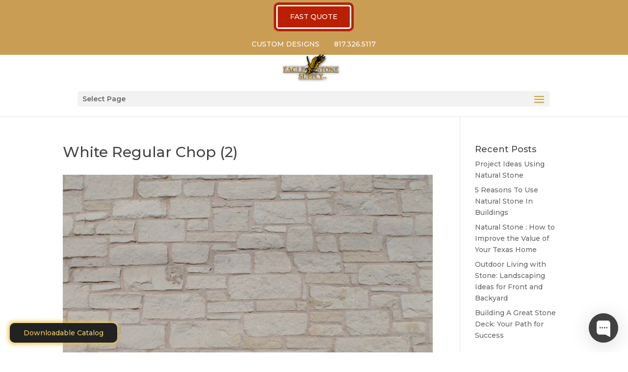

--- FILE ---
content_type: text/html; charset=UTF-8
request_url: https://eaglestonesupply.com/project/limestone/white-regular-chop-2/
body_size: 10625
content:
<!DOCTYPE html> <!--[if IE 6]><html id="ie6" lang="en"> <![endif]--> <!--[if IE 7]><html id="ie7" lang="en"> <![endif]--> <!--[if IE 8]><html id="ie8" lang="en"> <![endif]--> <!--[if !(IE 6) | !(IE 7) | !(IE 8)  ]><!--><html lang="en"> <!--<![endif]--><head><meta charset="UTF-8" /><meta http-equiv="X-UA-Compatible" content="IE=edge"><link rel="pingback" href="https://eaglestonesupply.com/xmlrpc.php" /> <!--[if lt IE 9]> <script src="https://eaglestonesupply.com/wp-content/themes/Divi/js/html5.js" type="text/javascript"></script> <![endif]--> <script defer src="[data-uri]"></script> <meta name='robots' content='index, follow, max-image-preview:large, max-snippet:-1, max-video-preview:-1' /><link media="all" href="https://eaglestonesupply.com/wp-content/cache/autoptimize/css/autoptimize_4d27a0a42f8a74193fe96f2116b90498.css" rel="stylesheet"><style media="screen">.is-menu path.search-icon-path{fill:#848484}body .popup-search-close:after,body .search-close:after{border-color:#848484}body .popup-search-close:before,body .search-close:before{border-color:#848484}</style><title>White Regular Chop (2) - Eagle Stone Supply</title><link rel="canonical" href="https://eaglestonesupply.com/project/limestone/white-regular-chop-2/" /><meta property="og:locale" content="en_US" /><meta property="og:type" content="article" /><meta property="og:title" content="White Regular Chop (2) - Eagle Stone Supply" /><meta property="og:url" content="https://eaglestonesupply.com/project/limestone/white-regular-chop-2/" /><meta property="og:site_name" content="Eagle Stone Supply" /><meta property="article:publisher" content="https://www.facebook.com/eaglestonesupply" /><meta property="article:modified_time" content="2017-12-29T20:20:36+00:00" /><meta property="og:image" content="https://eaglestonesupply.com/project/limestone/white-regular-chop-2" /><meta property="og:image:width" content="800" /><meta property="og:image:height" content="534" /><meta property="og:image:type" content="image/jpeg" /><meta name="twitter:card" content="summary_large_image" /> <script type="application/ld+json" class="yoast-schema-graph">{"@context":"https://schema.org","@graph":[{"@type":"WebPage","@id":"https://eaglestonesupply.com/project/limestone/white-regular-chop-2/","url":"https://eaglestonesupply.com/project/limestone/white-regular-chop-2/","name":"White Regular Chop (2) - Eagle Stone Supply","isPartOf":{"@id":"https://eaglestonesupply.com/#website"},"primaryImageOfPage":{"@id":"https://eaglestonesupply.com/project/limestone/white-regular-chop-2/#primaryimage"},"image":{"@id":"https://eaglestonesupply.com/project/limestone/white-regular-chop-2/#primaryimage"},"thumbnailUrl":"https://eaglestonesupply.com/wp-content/uploads/2017/12/White-Regular-Chop-2.jpg","datePublished":"2017-12-29T20:20:27+00:00","dateModified":"2017-12-29T20:20:36+00:00","breadcrumb":{"@id":"https://eaglestonesupply.com/project/limestone/white-regular-chop-2/#breadcrumb"},"inLanguage":"en","potentialAction":[{"@type":"ReadAction","target":["https://eaglestonesupply.com/project/limestone/white-regular-chop-2/"]}]},{"@type":"ImageObject","inLanguage":"en","@id":"https://eaglestonesupply.com/project/limestone/white-regular-chop-2/#primaryimage","url":"https://eaglestonesupply.com/wp-content/uploads/2017/12/White-Regular-Chop-2.jpg","contentUrl":"https://eaglestonesupply.com/wp-content/uploads/2017/12/White-Regular-Chop-2.jpg","width":800,"height":534,"caption":"White Regular Chop"},{"@type":"BreadcrumbList","@id":"https://eaglestonesupply.com/project/limestone/white-regular-chop-2/#breadcrumb","itemListElement":[{"@type":"ListItem","position":1,"name":"Home","item":"https://eaglestonesupply.com/"},{"@type":"ListItem","position":2,"name":"Limestone","item":"https://eaglestonesupply.com/project/limestone/"},{"@type":"ListItem","position":3,"name":"White Regular Chop (2)"}]},{"@type":"WebSite","@id":"https://eaglestonesupply.com/#website","url":"https://eaglestonesupply.com/","name":"Eagle Stone Supply","description":"","publisher":{"@id":"https://eaglestonesupply.com/#organization"},"potentialAction":[{"@type":"SearchAction","target":{"@type":"EntryPoint","urlTemplate":"https://eaglestonesupply.com/?s={search_term_string}"},"query-input":{"@type":"PropertyValueSpecification","valueRequired":true,"valueName":"search_term_string"}}],"inLanguage":"en"},{"@type":"Organization","@id":"https://eaglestonesupply.com/#organization","name":"Eagle Stone Supply","url":"https://eaglestonesupply.com/","logo":{"@type":"ImageObject","inLanguage":"en","@id":"https://eaglestonesupply.com/#/schema/logo/image/","url":"https://eaglestonesupply.com/wp-content/uploads/2018/10/eagle-stone-logo.png","contentUrl":"https://eaglestonesupply.com/wp-content/uploads/2018/10/eagle-stone-logo.png","width":430,"height":210,"caption":"Eagle Stone Supply"},"image":{"@id":"https://eaglestonesupply.com/#/schema/logo/image/"},"sameAs":["https://www.facebook.com/eaglestonesupply"]}]}</script> <link rel='dns-prefetch' href='//fonts.googleapis.com' /><link rel="alternate" type="application/rss+xml" title="Eagle Stone Supply &raquo; Feed" href="https://eaglestonesupply.com/feed/" /><link rel="alternate" type="application/rss+xml" title="Eagle Stone Supply &raquo; Comments Feed" href="https://eaglestonesupply.com/comments/feed/" /><link rel="alternate" type="application/rss+xml" title="Eagle Stone Supply &raquo; White Regular Chop (2) Comments Feed" href="https://eaglestonesupply.com/project/limestone/white-regular-chop-2/feed/" /><link rel="alternate" title="oEmbed (JSON)" type="application/json+oembed" href="https://eaglestonesupply.com/wp-json/oembed/1.0/embed?url=https%3A%2F%2Feaglestonesupply.com%2Fproject%2Flimestone%2Fwhite-regular-chop-2%2F" /><link rel="alternate" title="oEmbed (XML)" type="text/xml+oembed" href="https://eaglestonesupply.com/wp-json/oembed/1.0/embed?url=https%3A%2F%2Feaglestonesupply.com%2Fproject%2Flimestone%2Fwhite-regular-chop-2%2F&#038;format=xml" /><meta content="Divi Child v.3.0.88" name="generator"/><link rel='stylesheet' id='et-builder-googlefonts-cached-css' href='https://fonts.googleapis.com/css?family=Montserrat:100,200,300,regular,500,600,700,800,900,100italic,200italic,300italic,italic,500italic,600italic,700italic,800italic,900italic&#038;subset=latin,latin-ext&#038;display=swap' type='text/css' media='all' /> <script defer type="text/javascript" src="https://eaglestonesupply.com/wp-content/cache/autoptimize/js/autoptimize_single_bc5921334610c2b79f7d53ae10119260.js" id="wpac_time_js-js"></script> <script type="text/javascript" src="https://eaglestonesupply.com/wp-includes/js/jquery/jquery.min.js" id="jquery-core-js"></script> <script defer type="text/javascript" src="https://eaglestonesupply.com/wp-includes/js/jquery/jquery-migrate.min.js" id="jquery-migrate-js"></script> <script defer type="text/javascript" src="https://eaglestonesupply.com/wp-content/cache/autoptimize/js/autoptimize_single_cb27574a70a5c0c4551109eeff094028.js" id="wonderplugin-lightbox-script-js"></script> <link rel="https://api.w.org/" href="https://eaglestonesupply.com/wp-json/" /><link rel="alternate" title="JSON" type="application/json" href="https://eaglestonesupply.com/wp-json/wp/v2/media/6980" /><link rel="EditURI" type="application/rsd+xml" title="RSD" href="https://eaglestonesupply.com/xmlrpc.php?rsd" /> <script type="application/ld+json">{"@context":"https://schema.org","@type":"HomeAndConstructionBusiness","name":"Eagle Stone Supply LLC","url":"https://eaglestonesupply.com/","logo":"https://eaglestonesupply.com/path-to-logo.png","description":"North Texas leader in natural stone quarrying and supply—offering limestone, sandstone, Lueders, boulders, custom stone designs and masonry supplies.","foundingDate":"2008","telephone":"+1-817-326-5117","address":{"@type":"PostalAddress","streetAddress":"100 Industrial Ave.","addressLocality":"Granbury","addressRegion":"TX","postalCode":"76049","addressCountry":"US"},"geo":{"@type":"GeoCoordinates","latitude":32.436,"longitude":-97.792},"openingHoursSpecification":[{"@type":"OpeningHoursSpecification","dayOfWeek":["Monday","Tuesday","Wednesday","Thursday"],"opens":"07:00","closes":"17:30"},{"@type":"OpeningHoursSpecification","dayOfWeek":["Friday"],"opens":"07:00","closes":"17:00"},{"@type":"OpeningHoursSpecification","dayOfWeek":["Saturday"],"opens":"07:00","closes":"12:00"}],"hasOfferCatalog":{"@type":"OfferCatalog","name":"Natural Stone & Custom Designs","itemListElement":[{"@type":"OfferCatalog","name":"Natural Stone Products","itemListElement":[{"@type":"Product","name":"Limestone","aggregateRating":{"@type":"AggregateRating","ratingValue":"4.8","reviewCount":"22"}},{"@type":"Product","name":"Sandstone","aggregateRating":{"@type":"AggregateRating","ratingValue":"4.7","reviewCount":"18"}},{"@type":"Product","name":"Lueders","aggregateRating":{"@type":"AggregateRating","ratingValue":"4.9","reviewCount":"25"}},{"@type":"Product","name":"Beach Pebbles","aggregateRating":{"@type":"AggregateRating","ratingValue":"4.6","reviewCount":"12"}},{"@type":"Product","name":"Natural Boulders","aggregateRating":{"@type":"AggregateRating","ratingValue":"4.7","reviewCount":"15"}}]},{"@type":"OfferCatalog","name":"Custom Carved Designs & Masonry Supplies","itemListElement":[{"@type":"Product","name":"Wall Caps","aggregateRating":{"@type":"AggregateRating","ratingValue":"4.8","reviewCount":"10"}},{"@type":"Product","name":"Address Blocks","aggregateRating":{"@type":"AggregateRating","ratingValue":"4.9","reviewCount":"9"}},{"@type":"Product","name":"Columns & Balustrades","aggregateRating":{"@type":"AggregateRating","ratingValue":"4.8","reviewCount":"11"}},{"@type":"Product","name":"Patio Stones","aggregateRating":{"@type":"AggregateRating","ratingValue":"4.7","reviewCount":"14"}},{"@type":"Product","name":"Pool Copings","aggregateRating":{"@type":"AggregateRating","ratingValue":"4.8","reviewCount":"13"}}]}]},"areaServed":["Granbury, TX","Dallas, TX","Fort Worth, TX","Texas, US"],"sameAs":["https://www.facebook.com/eaglestonesupply","https://www.houzz.com/professionals/stone-pavers-and-concrete/eagle-stone-supply-llc-pfvwus-pf~1704160945"]}</script> <script type="text/javascript">(function(url){if(/(?:Chrome\/26\.0\.1410\.63 Safari\/537\.31|WordfenceTestMonBot)/.test(navigator.userAgent)){return;}
var addEvent=function(evt,handler){if(window.addEventListener){document.addEventListener(evt,handler,false);}else if(window.attachEvent){document.attachEvent('on'+evt,handler);}};var removeEvent=function(evt,handler){if(window.removeEventListener){document.removeEventListener(evt,handler,false);}else if(window.detachEvent){document.detachEvent('on'+evt,handler);}};var evts='contextmenu dblclick drag dragend dragenter dragleave dragover dragstart drop keydown keypress keyup mousedown mousemove mouseout mouseover mouseup mousewheel scroll'.split(' ');var logHuman=function(){if(window.wfLogHumanRan){return;}
window.wfLogHumanRan=true;var wfscr=document.createElement('script');wfscr.type='text/javascript';wfscr.async=true;wfscr.src=url+'&r='+Math.random();(document.getElementsByTagName('head')[0]||document.getElementsByTagName('body')[0]).appendChild(wfscr);for(var i=0;i<evts.length;i++){removeEvent(evts[i],logHuman);}};for(var i=0;i<evts.length;i++){addEvent(evts[i],logHuman);}})('//eaglestonesupply.com/?wordfence_lh=1&hid=CBD669C50BB1DA5E65C08C9C2909FD1D');</script><meta name="ti-site-data" content="[base64]" /><link rel="llms-sitemap" href="https://eaglestonesupply.com/llms.txt" /><meta name="viewport" content="width=device-width, initial-scale=1.0, maximum-scale=1.0, user-scalable=0" /> <script defer src="[data-uri]"></script> <meta name="google-site-verification" content="jStyJd96RgAb9Hyg7D8nVubfUR4Hlwy7fLekT7wPCto"><link rel="icon" href="https://eaglestonesupply.com/wp-content/uploads/2023/09/cropped-01Asset-2Eaglestone-32x32.png" sizes="32x32" /><link rel="icon" href="https://eaglestonesupply.com/wp-content/uploads/2023/09/cropped-01Asset-2Eaglestone-192x192.png" sizes="192x192" /><link rel="apple-touch-icon" href="https://eaglestonesupply.com/wp-content/uploads/2023/09/cropped-01Asset-2Eaglestone-180x180.png" /><meta name="msapplication-TileImage" content="https://eaglestonesupply.com/wp-content/uploads/2023/09/cropped-01Asset-2Eaglestone-270x270.png" /></head><body data-rsssl=1 class="attachment wp-singular attachment-template-default single single-attachment postid-6980 attachmentid-6980 attachment-jpeg wp-theme-Divi wp-child-theme-divi-child Divi et_pb_button_helper_class et_fullwidth_nav et_non_fixed_nav et_show_nav et_primary_nav_dropdown_animation_fade et_secondary_nav_dropdown_animation_fade et_header_style_split et_pb_footer_columns4 et_cover_background et_pb_gutter et_pb_gutters3 et_smooth_scroll et_right_sidebar et_divi_theme et-db"><div id="page-container"><header id="main-header" data-height-onload="35"><div class="topbar"><div class="container"><div class="topbar_left"><div class="menu-top-left-menu-container"><ul id="menu-top-left-menu" class="menu"><li id="menu-item-6804" class="menu-item menu-item-type-post_type menu-item-object-page menu-item-6804"><a href="https://eaglestonesupply.com/quote/">FAST QUOTE</a></li></ul></div></div><div class="topbar_right"><div class="menu-top-right-menu-container"><ul id="menu-top-right-menu" class="menu"><li id="menu-item-6805" class="menu-item menu-item-type-post_type menu-item-object-page menu-item-6805"><a href="https://eaglestonesupply.com/custom-designs/">CUSTOM DESIGNS</a></li><li id="menu-item-6359" class="menu-item menu-item-type-custom menu-item-object-custom menu-item-6359"><a href="tel:817-326-5117">817.326.5117</a></li></ul></div></div></div></div><div class="container clearfix et_menu_container"><div class="logo_container"> <span class="logo_helper"></span> <a href="https://eaglestonesupply.com/"> <img src="https://eaglestonesupply.com/wp-content/uploads/2018/10/eagle-stone-logo.png" alt="Eagle Stone Supply" id="logo" data-height-percentage="100" /> </a></div><div id="et-top-navigation" data-height="35" data-fixed-height="40"><nav id="top-menu-nav"><ul id="top-menu" class="nav"><li id="menu-item-6776" class="menu-item menu-item-type-post_type menu-item-object-page menu-item-has-children menu-item-6776"><a href="https://eaglestonesupply.com/stone-gallery/">STONE GALLERY</a><ul class="sub-menu"><li id="menu-item-6777" class="mot-sub-menu menu-item menu-item-type-post_type menu-item-object-page menu-item-has-children menu-item-6777"><a href="https://eaglestonesupply.com/stone-gallery/">STONE GALLERY</a><ul class="sub-menu"><li id="menu-item-10163" class="menu-item menu-item-type-post_type menu-item-object-page menu-item-10163"><a href="https://eaglestonesupply.com/types-of-stone/">Stone Types</a></li><li id="menu-item-8779" class="menu-item menu-item-type-post_type menu-item-object-project menu-item-8779"><a href="https://eaglestonesupply.com/project/beach-pebbles/">Beach Pebbles</a></li><li id="menu-item-8786" class="menu-item menu-item-type-post_type menu-item-object-project menu-item-8786"><a href="https://eaglestonesupply.com/project/butter-sticks-blocks/">Butter Sticks/Blocks</a></li><li id="menu-item-8780" class="menu-item menu-item-type-post_type menu-item-object-project menu-item-8780"><a href="https://eaglestonesupply.com/project/cladding-panels/">Cladding Panels</a></li><li id="menu-item-8781" class="menu-item menu-item-type-post_type menu-item-object-project menu-item-8781"><a href="https://eaglestonesupply.com/project/entrances/">Entrances</a></li><li id="menu-item-8782" class="menu-item menu-item-type-post_type menu-item-object-project menu-item-8782"><a href="https://eaglestonesupply.com/project/fireplaces/">Fireplaces</a></li><li id="menu-item-10111" class="menu-item menu-item-type-post_type menu-item-object-project menu-item-10111"><a href="https://eaglestonesupply.com/project/granbury-stone/">Granbury</a></li><li id="menu-item-8785" class="menu-item menu-item-type-post_type menu-item-object-project menu-item-8785"><a href="https://eaglestonesupply.com/project/limestone/">Limestone</a></li><li id="menu-item-8784" class="menu-item menu-item-type-post_type menu-item-object-project menu-item-8784"><a href="https://eaglestonesupply.com/project/ledgestone/">Ledgestone</a></li><li id="menu-item-8787" class="menu-item menu-item-type-post_type menu-item-object-project menu-item-8787"><a href="https://eaglestonesupply.com/project/lueders/">Lueders</a></li><li id="menu-item-8788" class="menu-item menu-item-type-post_type menu-item-object-project menu-item-8788"><a href="https://eaglestonesupply.com/project/natural-boulders/">Natural Boulders</a></li><li id="menu-item-8789" class="menu-item menu-item-type-post_type menu-item-object-project menu-item-8789"><a href="https://eaglestonesupply.com/project/oklahoma-stone/">Oklahoma Stone</a></li><li id="menu-item-8790" class="menu-item menu-item-type-post_type menu-item-object-project menu-item-8790"><a href="https://eaglestonesupply.com/project/patio/">Patios</a></li><li id="menu-item-10251" class="menu-item menu-item-type-post_type menu-item-object-project menu-item-10251"><a href="https://eaglestonesupply.com/project/pool-copings/">Pool Copings</a></li><li id="menu-item-8791" class="menu-item menu-item-type-post_type menu-item-object-project menu-item-8791"><a href="https://eaglestonesupply.com/project/poolscapes/">Pool Scapes</a></li><li id="menu-item-8792" class="menu-item menu-item-type-post_type menu-item-object-project menu-item-8792"><a href="https://eaglestonesupply.com/project/walls-2/">Retaining Walls</a></li><li id="menu-item-8793" class="menu-item menu-item-type-post_type menu-item-object-project menu-item-8793"><a href="https://eaglestonesupply.com/project/sandstone/">Sandstone</a></li><li id="menu-item-9218" class="menu-item menu-item-type-post_type menu-item-object-project menu-item-9218"><a href="https://eaglestonesupply.com/project/shell-and-cordova-stone/">Shell and Cordova Stone</a></li></ul></li><li id="menu-item-8751" class="menu-item menu-item-type-post_type menu-item-object-page menu-item-8751"><a href="https://eaglestonesupply.com/new-stone-products/">NEW STONE PRODUCTS</a></li><li id="menu-item-7991" class="menu-item menu-item-type-post_type menu-item-object-page menu-item-7991"><a href="https://eaglestonesupply.com/natural-stone-exterior-cladding/">Natural Stone Exterior Cladding</a></li><li id="menu-item-6783" class="menu-item menu-item-type-post_type menu-item-object-page menu-item-6783"><a href="https://eaglestonesupply.com/tile-or-pavers/">TILE OR PAVERS</a></li><li id="menu-item-8722" class="menu-item menu-item-type-post_type menu-item-object-project menu-item-8722"><a href="https://eaglestonesupply.com/project/concrete-pavers/">Concrete Pavers</a></li></ul></li><li id="menu-item-8539" class="menu-item menu-item-type-post_type menu-item-object-page menu-item-8539"><a href="https://eaglestonesupply.com/specialties/">SPECIALTIES</a></li><li id="menu-item-6790" class="menu-item menu-item-type-post_type menu-item-object-page menu-item-6790"><a href="https://eaglestonesupply.com/thin-veneer/">THIN VENEER</a></li><li id="menu-item-7360" class="menu-item menu-item-type-custom menu-item-object-custom menu-item-has-children menu-item-7360"><a>RESOURCES</a><ul class="sub-menu"><li id="menu-item-6792" class="menu-item menu-item-type-post_type menu-item-object-page menu-item-6792"><a href="https://eaglestonesupply.com/products/">PRODUCTS</a></li><li id="menu-item-6794" class="menu-item menu-item-type-post_type menu-item-object-page menu-item-6794"><a href="https://eaglestonesupply.com/stone-definitions/">STONE DEFINITIONS</a></li><li id="menu-item-6795" class="menu-item menu-item-type-post_type menu-item-object-page menu-item-6795"><a href="https://eaglestonesupply.com/masonry-supplies/">MASONRY SUPPLIES</a></li><li id="menu-item-7983" class="menu-item menu-item-type-post_type menu-item-object-page menu-item-7983"><a href="https://eaglestonesupply.com/resources/materials-calculators/">MATERIALS CALCULATORS</a></li><li id="menu-item-8931" class="menu-item menu-item-type-post_type menu-item-object-page menu-item-8931"><a href="https://eaglestonesupply.com/downloads/">DOWNLOADS</a></li></ul></li><li id="menu-item-6796" class="menu-item menu-item-type-post_type menu-item-object-page menu-item-has-children menu-item-6796"><a href="https://eaglestonesupply.com/about/">ABOUT</a><ul class="sub-menu"><li id="menu-item-6800" class="menu-item menu-item-type-post_type menu-item-object-page menu-item-6800"><a href="https://eaglestonesupply.com/contact-us/">CONTACT US</a></li><li id="menu-item-9979" class="menu-item menu-item-type-post_type menu-item-object-page current_page_parent menu-item-9979"><a href="https://eaglestonesupply.com/blog/">BLOG</a></li><li id="menu-item-6798" class="menu-item menu-item-type-post_type menu-item-object-page menu-item-6798"><a href="https://eaglestonesupply.com/operations/">OPERATIONS</a></li><li id="menu-item-6799" class="menu-item menu-item-type-post_type menu-item-object-page menu-item-6799"><a href="https://eaglestonesupply.com/about/">ABOUT</a></li><li id="menu-item-6802" class="menu-item menu-item-type-post_type menu-item-object-page menu-item-6802"><a href="https://eaglestonesupply.com/catalog/">CATALOG</a></li><li id="menu-item-6803" class="menu-item menu-item-type-custom menu-item-object-custom menu-item-6803"><a target="_blank" href="https://eaglestonesupply.com/wp-content/uploads/2018/01/catalog-onyx-sinks.pdf">ONYX SINKS</a></li></ul></li><li id="menu-item-10262" class="menu-item menu-item-type-custom menu-item-object-custom menu-item-10262"><a><form  class="is-search-form is-form-style is-form-style-3 is-form-id-10257 " action="https://eaglestonesupply.com/" method="get" role="search" ><label for="is-search-input-10257"><span class="is-screen-reader-text">Search for:</span><input  type="search" id="is-search-input-10257" name="s" value="" class="is-search-input" placeholder="Search" autocomplete=off /></label><button type="submit" class="is-search-submit"><span class="is-screen-reader-text">Search Button</span><span class="is-search-icon"><svg focusable="false" aria-label="Search" xmlns="http://www.w3.org/2000/svg" viewBox="0 0 24 24" width="24px"><path d="M15.5 14h-.79l-.28-.27C15.41 12.59 16 11.11 16 9.5 16 5.91 13.09 3 9.5 3S3 5.91 3 9.5 5.91 16 9.5 16c1.61 0 3.09-.59 4.23-1.57l.27.28v.79l5 4.99L20.49 19l-4.99-5zm-6 0C7.01 14 5 11.99 5 9.5S7.01 5 9.5 5 14 7.01 14 9.5 11.99 14 9.5 14z"></path></svg></span></button><input type="hidden" name="id" value="10257" /></form></a></li></ul></nav><div id="et_mobile_nav_menu"><div class="mobile_nav closed"> <span class="select_page">Select Page</span> <span class="mobile_menu_bar mobile_menu_bar_toggle"></span></div></div></div></div><div class="et_search_outer"><div class="container et_search_form_container"><form role="search" method="get" class="et-search-form" action="https://eaglestonesupply.com/"> <input type="search" class="et-search-field" placeholder="Search &hellip;" value="" name="s" title="Search for:" /></form> <span class="et_close_search_field"></span></div></div></header><div id="et-main-area"><div id="main-content"><div class="container"><div id="content-area" class="clearfix"><div id="left-area"><article id="post-6980" class="et_pb_post post-6980 attachment type-attachment status-inherit hentry"><div class="et_post_meta_wrapper"><h1 class="entry-title">White Regular Chop (2)</h1><p class="post-meta"></p><noscript><img src="https://eaglestonesupply.com/wp-content/uploads/2017/12/White-Regular-Chop-2.jpg" alt="" class="" width="1080" height="675" /></noscript><img src='data:image/svg+xml,%3Csvg%20xmlns=%22http://www.w3.org/2000/svg%22%20viewBox=%220%200%201080%20675%22%3E%3C/svg%3E' data-src="https://eaglestonesupply.com/wp-content/uploads/2017/12/White-Regular-Chop-2.jpg" alt="" class="lazyload " width="1080" height="675" /></div><div class="entry-content"><p class="attachment"><a href='https://eaglestonesupply.com/wp-content/uploads/2017/12/White-Regular-Chop-2.jpg'><noscript><img decoding="async" width="300" height="200" src="https://eaglestonesupply.com/wp-content/uploads/2017/12/White-Regular-Chop-2-300x200.jpg" class="attachment-medium size-medium" alt="White Regular Chop" srcset="https://eaglestonesupply.com/wp-content/uploads/2017/12/White-Regular-Chop-2-300x200.jpg 300w, https://eaglestonesupply.com/wp-content/uploads/2017/12/White-Regular-Chop-2-768x513.jpg 768w, https://eaglestonesupply.com/wp-content/uploads/2017/12/White-Regular-Chop-2.jpg 800w" sizes="(max-width: 300px) 100vw, 300px" /></noscript><img decoding="async" width="300" height="200" src='data:image/svg+xml,%3Csvg%20xmlns=%22http://www.w3.org/2000/svg%22%20viewBox=%220%200%20300%20200%22%3E%3C/svg%3E' data-src="https://eaglestonesupply.com/wp-content/uploads/2017/12/White-Regular-Chop-2-300x200.jpg" class="lazyload attachment-medium size-medium" alt="White Regular Chop" data-srcset="https://eaglestonesupply.com/wp-content/uploads/2017/12/White-Regular-Chop-2-300x200.jpg 300w, https://eaglestonesupply.com/wp-content/uploads/2017/12/White-Regular-Chop-2-768x513.jpg 768w, https://eaglestonesupply.com/wp-content/uploads/2017/12/White-Regular-Chop-2.jpg 800w" data-sizes="(max-width: 300px) 100vw, 300px" /></a></p></div><div class="et_post_meta_wrapper"></div></article></div><div id="sidebar"><div id="recent-posts-2" class="et_pb_widget widget_recent_entries"><h4 class="widgettitle">Recent Posts</h4><ul><li> <a href="https://eaglestonesupply.com/project-ideas-using-natural-stone/">Project Ideas Using Natural Stone</a></li><li> <a href="https://eaglestonesupply.com/5-reasons-to-use-natural-stone-in-buildings/">5 Reasons To Use Natural Stone In Buildings</a></li><li> <a href="https://eaglestonesupply.com/build-with-texas-natural-stone/">Natural Stone : How to Improve the Value of Your Texas Home</a></li><li> <a href="https://eaglestonesupply.com/outdoor-living-p%d0%b0v%d1%96ng-th%d0%b5-w%d0%b0%d1%83-with-stone/">Outdoor Living with Stone: Landscaping Ideas for Front and Backyard</a></li><li> <a href="https://eaglestonesupply.com/building-a-stone-deck-with-natural-stone/">Building A Great Stone Dесk: Your Path for Success</a></li></ul></div><div id="archives-2" class="et_pb_widget widget_archive"><h4 class="widgettitle">Archives</h4><ul><li><a href='https://eaglestonesupply.com/2022/10/'>October 2022</a></li><li><a href='https://eaglestonesupply.com/2022/07/'>July 2022</a></li><li><a href='https://eaglestonesupply.com/2021/08/'>August 2021</a></li><li><a href='https://eaglestonesupply.com/2018/06/'>June 2018</a></li><li><a href='https://eaglestonesupply.com/2018/05/'>May 2018</a></li><li><a href='https://eaglestonesupply.com/2018/04/'>April 2018</a></li><li><a href='https://eaglestonesupply.com/2018/03/'>March 2018</a></li><li><a href='https://eaglestonesupply.com/2017/11/'>November 2017</a></li></ul></div></div></div></div></div><footer id="main-footer"><div id="et-footer-nav"><div class="container"><ul id="menu-footer-menu" class="bottom-nav"><li id="menu-item-8602" class="menu-item menu-item-type-post_type menu-item-object-page menu-item-8602"><a href="https://eaglestonesupply.com/about/">ABOUT</a></li><li id="menu-item-8603" class="menu-item menu-item-type-post_type menu-item-object-page menu-item-8603"><a href="https://eaglestonesupply.com/contact-us/">CONTACT US</a></li><li id="menu-item-8601" class="menu-item menu-item-type-post_type menu-item-object-page menu-item-8601"><a href="https://eaglestonesupply.com/privacy-policy/">PRIVACY POLICY</a></li></ul></div></div><div id="footer-bottom"><div class="container clearfix"><div class="footer_logo"> <noscript><img style="width: 150px; height: auto" src="https://eaglestonesupply.com/wp-content/uploads/2018/10/eagle-stone-logo.png" alt="Eagle Stone Logo" /></noscript><img class="lazyload" style="width: 150px; height: auto" src='data:image/svg+xml,%3Csvg%20xmlns=%22http://www.w3.org/2000/svg%22%20viewBox=%220%200%20210%20140%22%3E%3C/svg%3E' data-src="https://eaglestonesupply.com/wp-content/uploads/2018/10/eagle-stone-logo.png" alt="Eagle Stone Logo" /></div></div><div class="container clearfix"><ul class="et-social-icons"><li class="et-social-icon et-social-facebook"> <a href="https://www.facebook.com/eaglestonesupply" class="icon"> <span>Facebook</span> </a></li><li class="et-social-icon et-social-houzz"> <a href="http://www.houzz.com/pro/eaglestonesupplyllc/eagle-stone-supply-llc" class="icon"> <span>Houzz</span> </a></li></ul><div id="footer-info">© 2024 Eagle Stone Supply<br /> 100 Industrial Ave., Granbury, TX 76049-7809, Phone: (817) 326-5117</br> Site by <a href="http://motiliti.com/">Motiliti SEO and Web Development</a></div></div></div></footer></div></div>  <script type="speculationrules">{"prefetch":[{"source":"document","where":{"and":[{"href_matches":"/*"},{"not":{"href_matches":["/wp-*.php","/wp-admin/*","/wp-content/uploads/*","/wp-content/*","/wp-content/plugins/*","/wp-content/themes/divi-child/*","/wp-content/themes/Divi/*","/*\\?(.+)"]}},{"not":{"selector_matches":"a[rel~=\"nofollow\"]"}},{"not":{"selector_matches":".no-prefetch, .no-prefetch a"}}]},"eagerness":"conservative"}]}</script>  <script defer src="[data-uri]"></script>  <script defer src="[data-uri]"></script><div id="wonderpluginlightbox_options" data-skinsfoldername="skins/default/"  data-jsfolder="https://eaglestonesupply.com/wp-content/plugins/wonderplugin-lightbox/engine/" data-autoslide="false" data-slideinterval="5000" data-showtimer="true" data-timerposition="bottom" data-timerheight="2" data-timercolor="#dc572e" data-timeropacity="1" data-showplaybutton="true" data-alwaysshownavarrows="false" data-bordersize="8" data-showtitleprefix="true" data-responsive="true" data-fullscreenmode="false" data-closeonoverlay="true" data-videohidecontrols="false" data-titlestyle="bottom" data-imagepercentage="75" data-enabletouchswipe="true" data-autoplay="true" data-html5player="true" data-overlaybgcolor="#000" data-overlayopacity="0.8" data-defaultvideovolume="1" data-bgcolor="#FFF" data-borderradius="0" data-thumbwidth="96" data-thumbheight="72" data-thumbtopmargin="12" data-thumbbottommargin="12" data-barheight="64" data-showtitle="true" data-titleprefix="%NUM / %TOTAL" data-titlebottomcss="color:#333; font-size:14px; font-family:Armata,sans-serif,Arial; overflow:hidden; text-align:left;" data-showdescription="true" data-descriptionbottomcss="color:#333; font-size:12px; font-family:Arial,Helvetica,sans-serif; overflow:hidden; text-align:left; margin:4px 0px 0px; padding: 0px;" data-titleinsidecss="color:#fff; font-size:16px; font-family:Arial,Helvetica,sans-serif; overflow:hidden; text-align:left;" data-descriptioninsidecss="color:#fff; font-size:12px; font-family:Arial,Helvetica,sans-serif; overflow:hidden; text-align:left; margin:4px 0px 0px; padding: 0px;" data-videobgcolor="#000" data-html5videoposter="" data-responsivebarheight="false" data-smallscreenheight="415" data-barheightonsmallheight="64" data-notkeepratioonsmallheight="false" data-showsocial="false" data-socialposition="position:absolute;top:100%;right:0;" data-socialpositionsmallscreen="position:absolute;top:100%;right:0;left:0;" data-socialdirection="horizontal" data-socialbuttonsize="32" data-socialbuttonfontsize="18" data-socialrotateeffect="true" data-showfacebook="true" data-showtwitter="true" data-showpinterest="true" data-bordertopmargin="48" data-shownavigation="true" data-navbgcolor="rgba(0,0,0,0.2)" data-shownavcontrol="true" data-hidenavdefault="false" style="display:none;"></div><div class="wonderplugin-engine"><a href="http://www.wonderplugin.com/wordpress-lightbox/" title="WordPress Lightbox Plugin">WordPress Lightbox Plugin</a></div><noscript><style>.lazyload{display:none}</style></noscript><script data-noptimize="1">window.lazySizesConfig=window.lazySizesConfig||{};window.lazySizesConfig.loadMode=1;</script><script defer data-noptimize="1" src='https://eaglestonesupply.com/wp-content/plugins/autoptimize/classes/external/js/lazysizes.min.js'></script> <noscript><iframe src="https://www.googletagmanager.com/ns.html?id=GTM-NHJBXSW" height="0" width="0" style="display:none;visibility:hidden"></iframe></noscript> <a class="button-85" href="https://eaglestonesupply.com/wp-content/uploads/2024/10/Eagle-Stone-Supply_Web.pdf" target="_blank">Downloadable Catalog</a><script defer type="text/javascript" src="https://eaglestonesupply.com/wp-content/cache/autoptimize/js/autoptimize_single_5ba9e04d3cccf69d461ce6fe7e84392e.js" id="cobra-custom-script-js"></script> <script defer type="text/javascript" src="https://eaglestonesupply.com/wp-includes/js/comment-reply.min.js" id="comment-reply-js" data-wp-strategy="async" fetchpriority="low"></script> <script defer id="divi-custom-script-js-extra" src="[data-uri]"></script> <script defer type="text/javascript" src="https://eaglestonesupply.com/wp-content/themes/Divi/js/scripts.min.js" id="divi-custom-script-js"></script> <script defer type="text/javascript" src="https://eaglestonesupply.com/wp-content/cache/autoptimize/js/autoptimize_single_b6a40b8c22e5dd0e51404ac7aa45710a.js" id="smoothscroll-js"></script> <script defer type="text/javascript" src="https://eaglestonesupply.com/wp-content/cache/autoptimize/js/autoptimize_single_fa07f10043b891dacdb82f26fd2b42bc.js" id="fitvids-js"></script> <script defer id="et-builder-cpt-modules-wrapper-js-extra" src="[data-uri]"></script> <script defer type="text/javascript" src="https://eaglestonesupply.com/wp-content/cache/autoptimize/js/autoptimize_single_fb815e8cd55a679e46fe826b9b563f99.js" id="et-builder-cpt-modules-wrapper-js"></script> <script defer type="text/javascript" src="https://eaglestonesupply.com/wp-content/cache/autoptimize/js/autoptimize_single_d71b75b2327258b1d01d50590c1f67ca.js" id="et-core-common-js"></script> <script defer id="ivory-search-scripts-js-extra" src="[data-uri]"></script> <script defer type="text/javascript" src="https://eaglestonesupply.com/wp-content/plugins/add-search-to-menu/public/js/ivory-search.min.js" id="ivory-search-scripts-js"></script> <script defer src="[data-uri]"></script> </body></html><!-- Cache Enabler by KeyCDN @ Tue, 06 Jan 2026 21:43:05 GMT (https-index.html) -->

--- FILE ---
content_type: text/javascript; charset=utf-8
request_url: https://app.chaport.com/info/widget-assets?jsonpCallback=true&id=66e07423f0d4a5c3169cd688
body_size: -110
content:
window.chaportInitResult = {"root":"https://assets.chaport.com","settings":"293a2a638df9c9555ac5f5ddd73af03a2abda381313d27101129bafc87c7e468","js":{"bootstrap":"/assets/insert-main-2c12d9cc3ded20e8cf09a901b86f5c68.js","audio":"/assets/audio-player-d22a6699c639d4008aa1f61cfc5de9d0.js"},"css":{"widget":"https://assets.chaport.com/assets/widget-8d8255af8fdfbaa32802c01bbfe5e2b1.css"}}